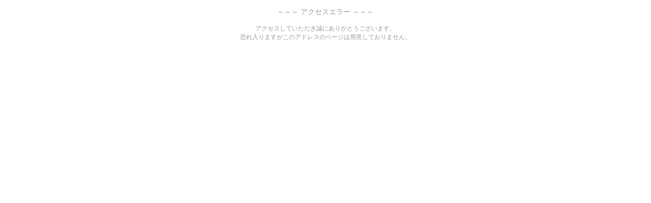

--- FILE ---
content_type: text/html
request_url: https://storagedirect.jp/
body_size: 797
content:
<html>
<head>
<meta http-equiv="content-type" content="text/html; charset=Shift_JIS">
<title>アクセスエラー</title>
<meta name=robots content="noindex,nofollow,noarchive">
<meta http-equiv="Content-Style-Type" content="text/css">
<style type="text/css">
<!-- .emain { color:#999999; font-size:12px; } .ehead { color:#999999; font-size:14px; } A { text-decoration:none; } a:link { color: #005fa9; } a:visited { color: #005fa9; } a:active { color: #cc0000; } a:hover { color: #ff9900; } -->
</style>
</head>
<body bgcolor="#ffffff" topmargin="0" leftmargin="0" marginwidth="0" marginheight="0">
<div align="center" class="emain"> 
&nbsp;<br>
<span  class="ehead">～～～ アクセスエラー ～～～</span><br>
&nbsp;<br>
アクセスしていただき誠にありがとうございます。<br>
恐れ入りますがこのアドレスのページは用意しておりません。<br>
&nbsp;<br>
</div>
</body>
</html>
